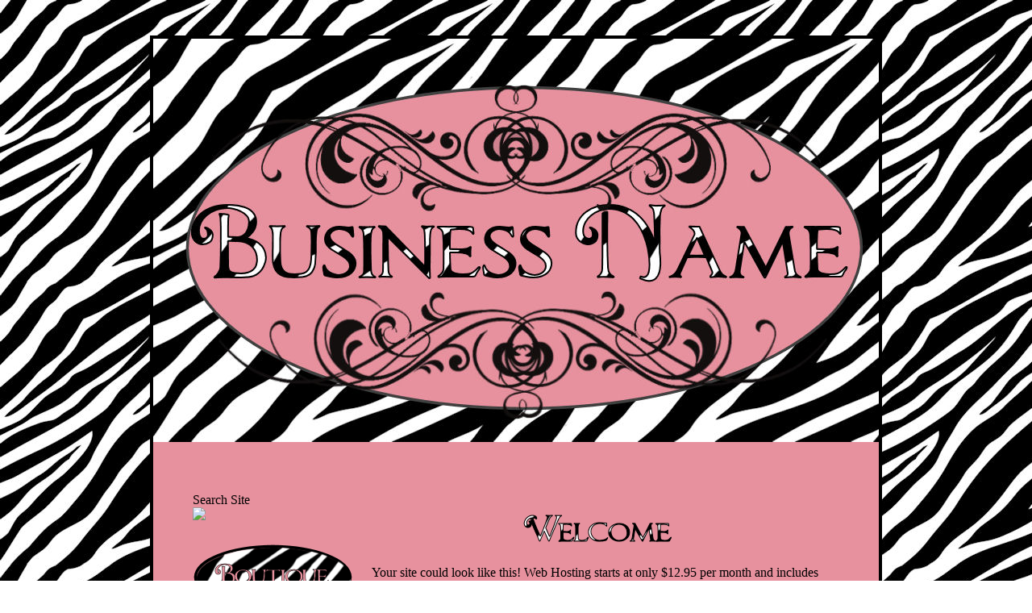

--- FILE ---
content_type: text/html
request_url: http://www.shabbylaneshopshosting.com/Designs/zebra/zebra/zebra.html
body_size: 2181
content:
 
<!DOCTYPE HTML PUBLIC "-//W3C//DTD HTML 4.0 Transitional//EN">
<html>

<head>
 

<script language="php">include(SB_HOME_PATH ."/" .SB_INC_DIR ."/meta.php");</script>
<script language="php">include(SB_HOME_PATH ."/" .SB_INC_DIR ."/style.php");</script>
<STYLE><!--
A{text-decoration:none}
-->
</STYLE>
<STYLE type="text/css"><!--
BODY
{
scrollbar-face-color: #e7919e;
scrollbar-highlight-color: #ffffff;
scrollbar-3dlight-color: #ffffff;
scrollbar-darkshadow-color: #000000;
scrollbar-shadow-color: #000000;
scrollbar-arrow-color: #ffffff;
scrollbar-track-color: #ffffff;
}
-->
</STYLE>

 
<meta http-equiv="Content-Type" content="text/html; charset=windows-1252">
<script language="JavaScript">
<!--
//Disable right mouse click Script
//By Maximus (maximus@nsimail.com) w/ mods by DynamicDrive
//For full source code, visit http://www.dynamicdrive.com
var message="Thanks for looking";
///////////////////////////////////
function clickIE4(){
if (event.button==2){
alert(message);
return false;
}
}
function clickNS4(e){
if (document.layers||document.getElementById&&!document.all){
if (e.which==2||e.which==3){
alert(message);
return false;
}
}
}
if (document.layers){
document.captureEvents(Event.MOUSEDOWN);
document.onmousedown=clickNS4;
}
else if (document.all&&!document.getElementById){
document.onmousedown=clickIE4;
}
document.oncontextmenu=new Function("alert(message);return false")
// --> 
</script>
</head>
 
<body background="back.jpg" width="300" height="300" alt="" border="0">
<br><br><center> <td valgn="top">
 
 
 
<tr><td align="top">
<table width="800" bgcolor="#e7919e" cellspacing="0" cellpadding="0" align="center" style="border:4px solid #000000">
<tr><td>
<img src="zebra.jpg" width="900" height="500" alt="" border="0"></div>
<table width="100%" height="0" cellspacing="0" cellpadding="0">
 
<tr><td align="center" valign="middle"> </table><br>
 
<div align="center">
<table border="0" cellpadding="0" width="800">
<tr>
<td valign="top" colspan="2" height="5" background="http://www.shabbylaneshops.com/images/invisible.gif"> </td>
</tr>
<tr>
 
<td width="200" valign="top">
<table border="0" cellpadding="0" width="100%" background="http://www.shabbylaneshops.com/images/invisible.gif" bordercolor="#000000" cellspacing="0">
<tr><td>
<div align="LEFT">
<br><br>
<font face="georgia" size="3" color="#000000">
Search Site<BR><img src="http://shabbylaneshops.com/images/blanksearchboxgif.gif" border="0"><br><br>
 
 
<img src="boutique.png" width="200" height="100" alt="" border="0"><BR>Category 2<br>Category 3<br>Category 4<br>Etc.<br><br>
 
 
<img src="info.png" width="200" height="100" alt="" border="0"><br>Home<br>FAQ's<br>Site Map<br>Guest Book<br>Gallery<br>Gift Certificates<br>Contact Us<br>Etc.<br><br>
<img src="cart.png" width="200" height="100" alt="" border="0"><br><br>
 
<img src="http://www.shabbylaneshops.com/images/Paypalgif.gif" border="0"><br><br>
 
This is a great place to put extra info like a Paypal logo 
or credit card logos, your shop name and address, links to special sites, etc.<br><br>
</div>
<p></td></tr></table></div>
</td>
<td width="600" valign="top">
<table border="0" cellpadding="0" width="100%" cellspacing="0">
<tr>
<td style="border="0"; padding-left: 0px; padding-right: 0px; padding-top: 1px; padding-bottom: 1px">
<div align="center">
<table border="0" cellpadding="20" width="600" background="http://www.shabbylaneshops.com/images/invisible.gif" cellspacing="0">
<tr>
<td></div><p align="left" style="margin-right: 20px; margin=left: 20px">
 
 
<br><CENTER><img src="welcome.png" width="199" height="54" alt="" border="0"></CENTER><br>
 
Your site could look like this! 
Web Hosting starts at only $12.95 per month 
and includes a FREE shopping cart. Editing 
and maintaining your site is a breeze and best of all there is NO HTML 
KNOWLEDGE NEEDED! <br><br>Everything you need to 
start your own web store is included in this 
package including full support in helping you get your store set up and ready for your customers. 
For those of you who are new at opening a web store we are happy to help you in any way we can to 
eliminate the "guess work" and confusion often experienced when learning how to set up and maintain your site. 
<br><br>Package includes: 
<br><br>
~Website Design, Graphics and Layout as 
Shown Here<br>~Complete Installation of your Web Site 
Design hosted with compatible host<br>~Logo Banner 
Customized with your Business Name and Optional 
Descriptive Tag Line<br>~Three Matching Banners for Link 
Exchange and Advertising<br>~Matching Order Button<br>~Paypal Logo (Optional)<br><br>Site Design sold As Is - any changes are subject to additional charges.
<br><br>Your Order Button:<br>
 
<img src="buynow.png" width="126" height="125" alt="" border="0"><br><br>


Your exchange banners  <br>

<img src="zebra500.jpg" width="500" height="278" alt="" border="0"><br><br>

<img src="zebra400.jpg" width="400" height="222" alt="" border="0"><br><br>

<img src="zebra125.jpg" width="125" height="125" alt="" border="0"><br><br>


 

</td>
</tr>
</table>
</div>
</td>
</tr></table>
</div>
</td>
</td></table><img src="bottom.png" width="900" height="125" alt="" border="0"></table>
</tr>
<tr>
</table></table>

<tr align="center" valign="middle" bordercolor="#ed418a" bgcolor="#000000">
<td height="40" colspan="3"><div align="center"><font color="#ed418a">Copyright Your Business Name</TABLE></font><div align="center"><a href="http://www.shabbylaneshopshosting.com"><img src="http://www.shabbylaneshopshosting.com/images/SLSsig2.png"  border="0"></div></td>
</tr></table></div>
</body>
</html>




